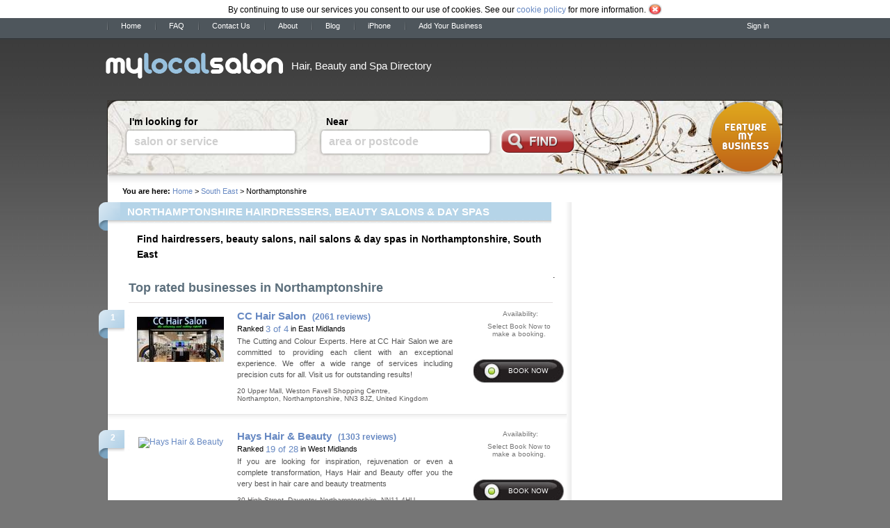

--- FILE ---
content_type: text/html; charset=utf-8
request_url: https://www.mylocalsalon.co.uk/south-east/northamptonshire
body_size: 8488
content:

<!DOCTYPE html PUBLIC "-//W3C//DTD XHTML 1.0 Transitional//EN" "http://www.w3.org/TR/xhtml1/DTD/xhtml1-transitional.dtd">
<html xmlns="http://www.w3.org/1999/xhtml"
      xmlns:fb="http://ogp.me/ns/fb#"
      xmlns:og="http://ogp.me/ns#"
>
<head id="ctl00_Head1"><title>
	
    Northamptonshire Hairdresser, Nails, Massage, Day Spa, Hair & Beauty Salons

</title>

    <link type="text/css" media="screen" rel="stylesheet" href="https://d19ujuohqco9tx.cloudfront.net/vendor/css/jquery-ui-1.8.2.custom.min.css" />

    
        <link href="/Content/combined.min.css?v=7.58.6" rel="stylesheet" type="text/css" />
        <script type="text/javascript" src="/scripts/combined.min.js?v=7.58.6"></script>
    

    <script type="text/javascript" src="https://d19ujuohqco9tx.cloudfront.net/vendor/js/jquery-ui-1.8.2.custom.min.js"></script>
    
            <script type="text/javascript" src="https://d19ujuohqco9tx.cloudfront.net/vendor/js/datei18n/jquery.ui.datepicker-en-GB.js"></script>
     

    <link rel="SHORTCUT ICON" href="/Images/favicon.ico" />
    <link rel="image_src" href="https://www.mylocalsalon.com.au/images/logo.jpg" />
<meta name="robots" content="index,follow" /><meta name="google-site-verification" content="9C0PknOqR5yTj4xPeFn0XKdVmLTwPEIOFaa0tJX2-kI" />
    <script type="text/javascript">

        var _gaq = _gaq || [];
        _gaq.push(['_setAccount', 'UA-3114691-14']);
        _gaq.push(['_trackPageview']);
        _gaq.push(['_trackPageLoadTime']);

        (function() {
            var ga = document.createElement('script'); ga.type = 'text/javascript'; ga.async = true;
            ga.src = ('https:' == document.location.protocol ? 'https://' : 'http://') + 'stats.g.doubleclick.net/dc.js';
            var s = document.getElementsByTagName('script')[0]; s.parentNode.insertBefore(ga, s);
        })();

    </script>

    <meta name="description" content="Find a hair salon, day spa, hair & beauty in Northamptonshire. Book online. Get special discount offers." />

    <script type="text/javascript">
	    function DisplaySpecialsForSite(siteId) {
	        location.href = '/specials?SiteId=' + siteId;
	    }
    
        //Adsense tracking code
        window.google_analytics_uacct = "UA-3114691-14";    
    </script>

    <script type="text/javascript">
    if ('GB' == 'AU') {
        (function (h, o, t, j, a, r) {
            h.hj = h.hj || function () { (h.hj.q = h.hj.q || []).push(arguments) };
            h._hjSettings = { hjid: 1382026, hjsv: 6 };
            a = o.getElementsByTagName('head')[0];
            r = o.createElement('script'); r.async = 1;
            r.src = t + h._hjSettings.hjid + j + h._hjSettings.hjsv;
            a.appendChild(r);
        })(window, document, 'https://static.hotjar.com/c/hotjar-', '.js?sv=');
    }
    </script>
</head>

<body>
    <div id="fb-root"></div>
    <script type="text/javascript">
        var loginModalOpen = false;
        window.fbAsyncInit = function () {
            FB._https = true;
            FB.init({
                appId: '166546143460610',
                status: true,
                cookie: true,
                xfbml: true,
                oauth: true
            });

            // If we have an account registered with facebook, log in automatically
            FB.getLoginStatus(function (response) {
                if (response.status === 'connected') {
                    //Try auto log in 
                    $.ajax({
                        type: 'GET',
                        url: "/user/jsonisloggedin",
                        success: function (data) {
                            if (!data.loggedIn) {
                                // Sending a false parameter to indicate auto login
                                LoginByFacebook(response, "#", false);
                            }
                        }
                    });
                }
                else if (response.status === 'not_authorized') {
                    //Show Register button, if the user is not subscribed to the app.
                    ShowRegisterButton();
                }
                else {
                    //Show Log In button if the user is not logged in
                    ShowLoginButton();
                }
            });
        };
        (function (d) {
            var js, id = 'facebook-jssdk'; if (d.getElementById(id)) { return; }
            js = d.createElement('script'); js.id = id; js.async = true;
            js.src = "//connect.facebook.net/en_US/all.js";
            d.getElementsByTagName('head')[0].appendChild(js);
        }(document));
      
    function OpenLoginDialog() {
        FB.login(function (response) {
            if (response.status == 'connected') {
                //Try auto log in 
                $.ajax({
                    type: 'GET',
                    url: "/user/jsonisloggedin",
                    success: function (data) {
                        if (!data.loggedIn) {
                            if (loginModalOpen) {
                                // Sending a true parameter to indicate a button click event
                                LoginByFacebook(response, "#", true);
                            } else {
                                // Sending a true parameter to indicate a button click event
                                LoginByFacebook(response, GetParameterByName("returnurl"), true);
                            }
                        }
                    }
                });
            }
            else if (response.status === 'not_authorized') {
                //Show Register button, if the user is not subscribed to the app.
                ShowRegisterButton();
            }
            else {
                //Show Log In button if the user is not logged in
                ShowLoginButton();
            }
        }, { scope: 'email' });
    }


    $(function () {
        var cookieName = "CookieAlert";

        if (!navigator.cookieEnabled) {
            $('#BlockedCookieMessage').fadeIn('slow');
            $('#BlockedCookieMessage a.CloseBlockedCookiesNotify').click(function () {
                $('#BlockedCookieMessage').fadeOut('slow');
                return false;
            });
        }
        else {
            // check for cookie message notification, if cookie not exists and IsWebsiteCookieWarningEnabled flag is enabled for site country 
            // then, we need to display the notification message to user
            if (getCookie(cookieName) == null) {
                if ('1' == '1') {
                    $('#CookieMessage').fadeIn('slow');
                    $('#CookieMessage a.CloseNotify').click(function () {
                        $('#CookieMessage').fadeOut('slow');
                        // Create a persistant cookie
                        setCookie();
                        return false;
                    });
                }
            }
        }

        // Get the information stored in cookie
        function getCookie(cookieName) {
            var loopCnt, key, value, cookieList = document.cookie.split(";");
            for (loopCnt = 0; loopCnt < cookieList.length; loopCnt++) {
                key = cookieList[loopCnt].substr(0, cookieList[loopCnt].indexOf("="));
                value = cookieList[loopCnt].substr(cookieList[loopCnt].indexOf("=") + 1);
                key = key.replace(/^\s+|\s+$/g, "");
                if (key == cookieName) {
                    return unescape(value);
                }
            }
        }
        // Create a persistant cookie
        function setCookie() {
            var value = null;
            var expiryDate = new Date();
            expiryDate.setDate(expiryDate.getDate() + 30); // Expiry time for cookie is 30 days
            var cookieValue = escape(value) + (";expires=" + expiryDate.toUTCString()) + "; path=/";
            document.cookie = cookieName + "=" + cookieValue;
        }
    });
    </script>
    <div id="CookieMessage" style="display:none;" class="CookieMessage">                
        <table width="100%">
        <tr>
            <td>
                <div style="display: flex; justify-content: center; align-items: center;">
                    <div style="display: inline-block">By continuing to use our services you consent to our use of cookies. See our <a href="/privacystatement"> cookie policy</a> for more information.</div>
                    <div><a class="CloseNotify" style="cursor:pointer;"><img src="/Images/removedelete20.png" style="padding-left: 3px;" alt="remove" title="remove" width="20" height="17px" /></a></div>
                </div>
            </td>
        </tr>
        </table>
    </div>
    <div id="BlockedCookieMessage" style="display: none;" class="CookieMessage">
        <table width="100%">
            <tr>
                <td>
                    <span>
                        Whoops! You need to enable your browser cookies to continue.
                        <a href="#" class="CloseBlockedCookiesNotify"><img src="/Images/removedelete20.png" style="padding-left: 3px;" alt="remove" title="remove" width="20" height="17px" /></a>
                    </span>
                </td>
            </tr>
        </table>
    </div>

    
    <div id="MenuBar">
      <div id="MenuBarContent">
        <div class="MenuBarItem"><a href="/">Home</a></div>
        <div class="MenuBarItem"><a href="/faqs" rel="nofollow">FAQ</a></div>
        <div class="MenuBarItem"><a href="/contactus" rel="nofollow">Contact Us</a></div>
        <div class="MenuBarItem"><a href="/about">About</a></div>
        <div class="MenuBarItem"><a href="http://blog.mylocalsalon.com.au">Blog</a></div>
        <div class="MenuBarItem"><a href="/iphone">iPhone</a></div>
        <div class="MenuBarItem"><a href="/list-my-business">Add Your Business</a></div>
        <div id="AccountControls">
            
    <div class="Profile">
        <a href="/signon?returnurl=http%3A%2F%2Fwww.mylocalsalon.co.uk%2Fsouth-east%2Fnorthamptonshire" rel="nofollow">Sign in</a>
    </div>

        </div>
        <div class="Profile">
            <script src="https://connect.facebook.net/en_US/all.js"></script>
            <fb:like href="http://www.facebook.com/mylocalsalonuk" show_faces="false" layout="button_count"></fb:like>
            <script type="text/javascript">
                FB.Event.subscribe('edge.create', function (targetUrl) {
                    _gaq.push(['_trackSocial', 'facebook', 'like', targetUrl]);
                });
            </script>
        </div>
      </div>
    </div>
    <div class="page">
    <div id="header">
        
<div id="title">
    <a href="/">
        
        <img src="/Images/Title.png" title="mylocalsalon"
            width="268" height="47px" />
        
    </a>
</div>

    <h2>Hair, Beauty and Spa Directory</h2>

            <div id="addiv" >
                
<script type="text/javascript"><!--
google_ad_client = "ca-pub-0691871680826391";
/* MLS Banner Image */
google_ad_slot = "7982717125";
google_ad_width = 468;
google_ad_height = 60;
//-->
</script>
<script type="text/javascript" src="//pagead2.googlesyndication.com/pagead/show_ads.js"></script>


            </div>
    </div>
        <div id="main">
            
    
<script type="text/javascript" src="/Scripts/jquery.bubbletip.1.0.6.js"></script>
<link href="/content/bubbletip.css" rel="stylesheet" type="text/css" />
<script type="text/javascript">    
    var PreparePriceBandInfoBubbletips = function() {
	    $(".PriceBandInfo").each(function() {
	        $(this).bubbletip(
	            $(this).find(".PriceBandBubbletip"), {
	                calculateOnShow: true,
	                deltaDirection: 'up',
	                deltaPosition: 0,
	                animationDuration: 250,
	                delayShow: 250,
	                delayHide: 0,
	                bindShow: 'bubbleShow',
	                bindHide: 'bubbleHide'
	            }
	        )
	    }); 
    }

    $(function() {
        PreparePriceBandInfoBubbletips();
    });	
</script>
<!--[if IE]>
<link href="/content/bubbletip-IE.css" rel="stylesheet" type="text/css" />
<![endif]-->
    <form action="/search/" id="SearchHeaderForm" method="get">
    <input id="LookForType" name="LookForType" type="hidden" value="Any" />
    <input id="LocationRef" name="LocationRef" type="hidden" value="" />
    <input id="LocationType" name="LocationType" type="hidden" value="" />
    
        <div id="HContainer">
            <div id="SubpageTop">
                <div style="float:right; width:106px; height:106px;"><a href="/list-my-business"><img src="/Images/featuremybusiness.png" alt="List your business" width="106" height="106" /></a></div>
                <div id="Inner">
                    <div id="Left">
                        <div class="LookingFor">I'm looking for</div>
                        <div class="SearchTbDiv"><input autocomplete="off" class="SearchTb jq_watermark" id="LookFor" name="LookFor" onkeypress="return disableEnterKey(event)" tabindex="10" title="salon or service" type="text" value="" /></div>
                        <div id="LookForCon">
                            <div id="LookForConInner"></div>
                        </div>
                    </div>
                    <div id="Right">
                        <div class="Near">Near</div>
                        <div style="float:right; margin-top:-2px;">
                            <input type="image" id="Image1" tabindex="30" src="/Images/FindBtn.png" />
                        </div>
                        <div class="SearchTbDiv"><input autocomplete="off" class="SearchTb jq_watermark" id="Location" name="Location" onkeypress="return disableEnterKey(event)" tabindex="10" title="area or postcode" type="text" value="" /></div>
                        <div id="LocationCon" >
                            <div id="LocationConInner"></div>
                        </div>
                    </div>
            </div>
        </div>
        </div>
    </form>

    <div id="ResultspageCenter">
        <div id="ResultsLeft">
            <div id="ResultsActionTab">
                <div class="CookieTrail"><b>You are here:</b> <a href="/">Home</a> > <a href="/south-east">South East</a> > Northamptonshire</div>
            </div>
            <div style="float:left;">
                <div class="RibbonTag"></div>
                <div class="RibbonTile"><h1>NORTHAMPTONSHIRE HAIRDRESSERS, BEAUTY SALONS & DAY SPAS</h1></div>
            </div>
            <h3>Find hairdressers, beauty salons, nail salons & day spas in Northamptonshire, South East</h3>
            
            
            <div class="ListItem SectionTitle">Top rated businesses in Northamptonshire</div>
            
            <div class="SiteContainer OnlineBookingSiteContainer">
        
                <div class="RibbonTag">1</div>
                <div itemscope itemtype="http://www.schema.org/HealthAndBeautyBusiness">
                <div class="SiteInnerContainer">
                    <div class="InnerLeft">
                    
                        <div class="Logo">
                        <a href="/5229d82b-c933-e211-9317-0050563fff01.html?isFromSearchResults=True" title="CC Hair Salon" ><img itemprop="logo" src="https://sc-ols-prod-public.s3.amazonaws.com/mls-images/site-19202/mylocalsalonlogo-162659_125x65.png" alt="CC Hair Salon" /></a></div>
                        <div class="Icons">
                            
                        </div>
                    </div>
                    <div class="InnerCenter">
                        <h2 style="float:left; max-width:250px;"><span itemprop="name"><a href="/5229d82b-c933-e211-9317-0050563fff01.html?isFromSearchResults=True">CC Hair Salon</a> </span>
                                    
                                            <span class="reviewandcommentlink"><a href="/5229d82b-c933-e211-9317-0050563fff01.html#reviews">(2061 reviews)</a></span></span>
                                      
                               </h2>
                               
                        <div class="Ranking">
                            Ranked
                                    <a href="/search/RankedSites?rankingArea=East%20Midlands">3 of 4</a>
                                    in East Midlands
                                
                            </div>
                            <div class="ResultsDescription" itemprop="description">The Cutting and Colour Experts. Here at CC Hair Salon we are committed to providing each client with an exceptional experience. We offer a wide range of services including precision cuts for all.

Visit us for outstanding results!

</div>

                            
                                <div class="ResultsAddress" itemprop="address" itemscope itemtype="http://www.schema.org/PostalAddress">
                                    
                                        <span itemprop="streetAddress">20 Upper Mall, Weston Favell Shopping Centre</span>,
                                    

                                    <span itemprop="addressLocality">Northampton</span>,
                                    <span itemprop="addressRegion">Northamptonshire</span>,
                                    <span itemprop="postalCode">NN3 8JZ</span>,
                                    <span itemprop="addressCountry">United Kingdom</span>
                                </div>
                            
                            
                            <div itemprop="geo" itemscope itemtype="http://www.schema.org/GeoCoordinates">
                                <meta itemprop="latitude" content="52.263748" />
                                <meta itemprop="longitude" content="-0.8351" />
                            </div>
                        </div>
                        <div class="InnerRight">
                            
                                <div class="AHead">Availability:</div>
                                    
                                        <div class="ABody">
                                            <table>
                                                <tr>
                                                    <td style="text-align: center">Select Book Now to make a booking.</td>
                                                </tr>
                                            </table>
                                        </div>
                                    
                            <div class="ABtn">
                            
                                  <input type="button" onclick="LaunchOnlineBooking(this, 19202)" value="BOOK NOW" id="Button1" class="BookOnlineActiveBtn" title="BOOK NOW" />
                                  
                              </div>
                          
                              
                        </div>

                    						
                    </div>
                </div>
                <div class="requirements" style="display: none; float:left;">
                    <div class="bubble-top"></div>
                    <div class="Spinner" style="display: none; text-align:center; float:left; margin-left: 35px; width: 600px; color: #888; border-left: 3px solid #ccc; border-right: 3px solid #ccc">
                        <img src="/Images/spinner.gif" width="16px" height="16px" alt="Loading..." />
                    </div>
                    <div class="SiteOnlineBooking"></div>
                    <div class="bubble-bottom"></div>
                </div>
            </div>
<script type="text/javascript">
    $(function () {
        
    });
</script>
            <div class="SiteContainer OnlineBookingSiteContainer">
        
                <div class="RibbonTag">2</div>
                <div itemscope itemtype="http://www.schema.org/HealthAndBeautyBusiness">
                <div class="SiteInnerContainer">
                    <div class="InnerLeft">
                    
                        <div class="Logo">
                        <a href="/222deba7-f095-e611-ba9a-0050563fff01.html?isFromSearchResults=True" title="Hays Hair & Beauty" ><img itemprop="logo" src="https://sc-ols-prod-public.s3.amazonaws.com/mls-images/site-39137/mylocalsalonlogo-113779_75x75.png" alt="Hays Hair & Beauty" /></a></div>
                        <div class="Icons">
                            
                        </div>
                    </div>
                    <div class="InnerCenter">
                        <h2 style="float:left; max-width:250px;"><span itemprop="name"><a href="/222deba7-f095-e611-ba9a-0050563fff01.html?isFromSearchResults=True">Hays Hair &amp; Beauty</a> </span>
                                    
                                            <span class="reviewandcommentlink"><a href="/222deba7-f095-e611-ba9a-0050563fff01.html#reviews">(1303 reviews)</a></span></span>
                                      
                               </h2>
                               
                        <div class="Ranking">
                            Ranked
                                    <a href="/search/RankedSites?rankingArea=West%20Midlands">19 of 28</a>
                                    in West Midlands
                                
                            </div>
                            <div class="ResultsDescription" itemprop="description">If you are looking for inspiration, rejuvenation or even a complete transformation, Hays Hair and Beauty offer you the very best in hair care and beauty treatments
</div>

                            
                                <div class="ResultsAddress" itemprop="address" itemscope itemtype="http://www.schema.org/PostalAddress">
                                    
                                        <span itemprop="streetAddress">30 High Street</span>, 
                                    

                                    <span itemprop="addressLocality">Daventry</span>,
                                    <span itemprop="addressRegion">Northamptonshire</span>,
                                    <span itemprop="postalCode">NN11 4HU</span>,
                                    <span itemprop="addressCountry">United Kingdom</span>
                                </div>
                            
                            
                            <div itemprop="geo" itemscope itemtype="http://www.schema.org/GeoCoordinates">
                                <meta itemprop="latitude" content="52.258133" />
                                <meta itemprop="longitude" content="-1.161902" />
                            </div>
                        </div>
                        <div class="InnerRight">
                            
                                <div class="AHead">Availability:</div>
                                    
                                        <div class="ABody">
                                            <table>
                                                <tr>
                                                    <td style="text-align: center">Select Book Now to make a booking.</td>
                                                </tr>
                                            </table>
                                        </div>
                                    
                            <div class="ABtn">
                            
                                  <input type="button" onclick="LaunchOnlineBooking(this, 39137)" value="BOOK NOW" id="Button1" class="BookOnlineActiveBtn" title="BOOK NOW" />
                                  
                              </div>
                          
                              
                        </div>

                    						
                    </div>
                </div>
                <div class="requirements" style="display: none; float:left;">
                    <div class="bubble-top"></div>
                    <div class="Spinner" style="display: none; text-align:center; float:left; margin-left: 35px; width: 600px; color: #888; border-left: 3px solid #ccc; border-right: 3px solid #ccc">
                        <img src="/Images/spinner.gif" width="16px" height="16px" alt="Loading..." />
                    </div>
                    <div class="SiteOnlineBooking"></div>
                    <div class="bubble-bottom"></div>
                </div>
            </div>
<script type="text/javascript">
    $(function () {
        
    });
</script>
                <div class="ListItem SectionTitle">Browse by service</div>.
                <div class="LocationItem">-&nbsp;&nbsp;<a href="/south-east/northamptonshire/beauty-salon">Northamptonshire Beauty Salon</a></div><div class="LocationItem">-&nbsp;&nbsp;<a href="/south-east/northamptonshire/day-spa">Northamptonshire Day Spa</a></div><div class="LocationItem">-&nbsp;&nbsp;<a href="/south-east/northamptonshire/hairdresser">Northamptonshire Hairdresser</a></div><div class="LocationItem">-&nbsp;&nbsp;<a href="/south-east/northamptonshire/laser-hair-removal">Northamptonshire Laser Hair Removal</a></div><div class="LocationItem">-&nbsp;&nbsp;<a href="/south-east/northamptonshire/nail-salon">Northamptonshire Nail Salon</a></div><div class="LocationItem">-&nbsp;&nbsp;<a href="/south-east/northamptonshire/tanning-salon">Northamptonshire Tanning Salon</a></div><div class="LocationItem">-&nbsp;&nbsp;<a href="/south-east/northamptonshire/waxing-salon">Northamptonshire Waxing Salon</a></div>
        <div class="ListItem SectionTitle">Browse by suburb in Northamptonshire</div>
    <div class="LocationItem">-&nbsp;&nbsp;<a href="/south-east/northamptonshire/abington-vale-nn3">Abington Vale NN3 Salons</a></div><div class="LocationItem">-&nbsp;&nbsp;<a href="/south-east/northamptonshire/abthorpe-nn12">Abthorpe NN12 Salons</a></div><div class="LocationItem">-&nbsp;&nbsp;<a href="/south-east/northamptonshire/aston-le-walls-nn11">Aston le Walls NN11 Salons</a></div><div class="LocationItem">-&nbsp;&nbsp;<a href="/south-east/northamptonshire/aunby-pe9">Aunby PE9 Salons</a></div><div class="LocationItem">-&nbsp;&nbsp;<a href="/south-east/northamptonshire/biddlesden-nn13">Biddlesden NN13 Salons</a></div><div class="LocationItem">-&nbsp;&nbsp;<a href="/south-east/northamptonshire/brixworth-nn6">Brixworth NN6 Salons</a></div><div class="LocationItem">-&nbsp;&nbsp;<a href="/south-east/northamptonshire/burrow&#39;s-bush-nn8">Burrow&#39;s Bush NN8 Salons</a></div><div class="LocationItem">-&nbsp;&nbsp;<a href="/south-east/northamptonshire/duston-nn5">Duston NN5 Salons</a></div><div class="LocationItem">-&nbsp;&nbsp;<a href="/south-east/northamptonshire/kettering-nn16">Kettering NN16 Salons</a></div><div class="LocationItem">-&nbsp;&nbsp;<a href="/south-east/northamptonshire/northampton-nn1">Northampton NN1 Salons</a></div>
    </div>
    <div id="ResultsRight">
        
        <div class="Ad1">
            
<script type="text/javascript"><!--
google_ad_client = "pub-0691871680826391";
/* 250x250, created 7/5/10 */
google_ad_slot = "9587043342";
google_ad_width = 250;
google_ad_height = 250;
//-->
</script>
<script type="text/javascript"
src="//pagead2.googlesyndication.com/pagead/show_ads.js">
</script>
        </div>
        <div class="Ad1">
            
<script type="text/javascript"><!--
google_ad_client = "pub-0691871680826391";
/* 250x250, created 7/5/10 */
google_ad_slot = "9587043342";
google_ad_width = 250;
google_ad_height = 250;
//-->
</script>
<script type="text/javascript"
src="//pagead2.googlesyndication.com/pagead/show_ads.js">
</script>
        </div>
        
    </div>
    </div>

            <div id="footer"></div>
        </div>
    
<div id="MainFooter">
    
    <div id="Social">
        <table border="0">
            <tr>
                <td style="width: 25px;">
                    <a href="http://www.facebook.com/mylocalsalonuk" target="_blank" title="Follow us on Facebook"
                        class="FacebookIcon"></a>
                </td>
                <td style="vertical-align: middle;">
                    Follow us on Facebook
                </td>
            </tr>
        </table>
    </div>
    <div id="FooterLogos">
        <a href="http://www.shortcuts.co.uk" target="_blank">
            <img src="/Images/shortcuts-logo.gif" width="149" height="31" alt="Shortcuts Software 24 On" /></a></div>
    <div id="FooterLinks">
        <div id="CopyRight">
            &copy; Shortcuts Software. All rights reserved</div>
        <div id="Links">
            <a href="/">
                Home</a> |
            <a href="/about">About</a>
            |
            <a href="/privacystatement" rel="nofollow">Privacy Statement</a>
            | <a href="http://www.shortcuts.co.uk" target="_blank">
                Shortcuts Software</a> |
            <a href="/contactus" rel="nofollow">Contact Us</a></div>
    </div>
</div>
<div id="MainBottom">
</div>

    </div>
    <div id="Looking" class="SpeachTop" style="display:none;"></div>
    <div id="Near" class="SpeachTop" style="display:none;"></div>
    
    <script type="text/javascript">
        $(function () {
            $("#signout").bind("click", function () {
                // This function is called with the parameter set to true to refresh response cache
                FB.getLoginStatus(function (response) {
                    if (response.status === "connected") {
                        FB.logout(function () {
                            window.location.href = "/user/logout";
                        });
                    } else {
                        window.location.href = "/user/logout";
                    }
                }, true);

                return false;
            });
        });
    </script>
</body>
</html>

--- FILE ---
content_type: text/html; charset=utf-8
request_url: https://www.google.com/recaptcha/api2/aframe
body_size: 268
content:
<!DOCTYPE HTML><html><head><meta http-equiv="content-type" content="text/html; charset=UTF-8"></head><body><script nonce="T0pycSqgX7ZMo2X-uKDJ7A">/** Anti-fraud and anti-abuse applications only. See google.com/recaptcha */ try{var clients={'sodar':'https://pagead2.googlesyndication.com/pagead/sodar?'};window.addEventListener("message",function(a){try{if(a.source===window.parent){var b=JSON.parse(a.data);var c=clients[b['id']];if(c){var d=document.createElement('img');d.src=c+b['params']+'&rc='+(localStorage.getItem("rc::a")?sessionStorage.getItem("rc::b"):"");window.document.body.appendChild(d);sessionStorage.setItem("rc::e",parseInt(sessionStorage.getItem("rc::e")||0)+1);localStorage.setItem("rc::h",'1769194443423');}}}catch(b){}});window.parent.postMessage("_grecaptcha_ready", "*");}catch(b){}</script></body></html>

--- FILE ---
content_type: text/css
request_url: https://www.mylocalsalon.co.uk/Content/combined.min.css?v=7.58.6
body_size: 12771
content:
.bubbletip{position:absolute;z-index:50;border-collapse:collapse}.bubbletip td,.bubbletip th{padding:0;border:0}.bubbletip td.bt-topleft{background:transparent url(bubbletip/bubbletip.png) no-repeat scroll 0 0;height:33px;width:33px}.bubbletip td.bt-top{background:transparent url(bubbletip/bubbletip-T-B.png) repeat-x scroll 0 0;height:33px}.bubbletip td.bt-topright{background:transparent url(bubbletip/bubbletip.png) no-repeat scroll -73px 0;height:33px;width:33px}.bubbletip td.bt-left-tail div.bt-left,.bubbletip td.bt-left{background:transparent url(bubbletip/bubbletip-L-R.png) repeat-y scroll 0 0;width:33px}.bubbletip td.bt-left-tail div.bt-left-tail{background:transparent url(bubbletip/bubbletip.png) no-repeat scroll 0 -33px;width:33px;height:40px}.bubbletip td.bt-right-tail div.bt-right,.bubbletip td.bt-right{background:transparent url(bubbletip/bubbletip-L-R.png) repeat-y scroll -33px 0;width:33px}.bubbletip td.bt-right-tail div.bt-right-tail{background:transparent url(bubbletip/bubbletip.png) no-repeat scroll -73px -33px;width:33px;height:40px}.bubbletip td.bt-bottomleft{background:transparent url(bubbletip/bubbletip.png) no-repeat scroll 0 -73px;height:33px;width:33px}.bubbletip td.bt-bottom{background:transparent url(bubbletip/bubbletip-T-B.png) repeat-x scroll 0 -33px;height:33px}.bubbletip td.bt-bottomright{background:transparent url(bubbletip/bubbletip.png) no-repeat scroll -73px -73px;height:33px;width:33px}.bubbletip table.bt-top,.bubbletip table.bt-bottom{width:100%}.bubbletip table.bt-top th{width:50%;background:transparent url(bubbletip/bubbletip-T-B.png) repeat-x scroll 0 0}.bubbletip table.bt-bottom th{width:50%;background:transparent url(bubbletip/bubbletip-T-B.png) repeat-x scroll 0 -33px}.bubbletip table.bt-top td div{background:transparent url(bubbletip/bubbletip.png) no-repeat scroll -33px 0;width:40px;height:33px}.bubbletip table.bt-bottom td div{background:transparent url(bubbletip/bubbletip.png) no-repeat scroll -33px -73px;width:40px;height:33px}.bubbletip td.bt-content{background-color:#fff;vertical-align:middle}html,body,div,span,applet,object,iframe,h1,h2,h3,h4,h5,h6,p,blockquote,pre,a,abbr,acronym,address,big,cite,code,del,dfn,em,font,img,ins,kbd,q,s,samp,small,strike,strong,sub,sup,tt,var,dl,dt,dd,ol,ul,li,fieldset,form,label,legend,table,caption,tbody,tfoot,thead,tr,th,td{margin:0;padding:0;border:0;outline:0;font-weight:inherit;font-style:inherit;font-size:100%;font-family:inherit;vertical-align:baseline}.tdSite{color:#ADADAD;font-weight:bold;vertical-align:top}.tdSearchResult{width:20%;text-align:right;font-weight:bold;vertical-align:top}strong{font-weight:bold}em{font-style:italic}:focus{outline:0}ol,ul{list-style:none}table{border-collapse:separate;border-spacing:0}caption,th,td{text-align:left;font-weight:normal}blockquote:before,blockquote:after,q:before,q:after{content:""}blockquote,q{quotes:"" ""}body{background:#767676 url(/Images/Bg.jpg) repeat-x;font-size:12px;font-family:"Lucida Grande",Helvetica,Calibri,Arial,Verdana,Sans-Serif;margin:0;padding:0;color:#000}#ContentContainer p{margin:12px 0 0 0;line-height:19px}a:link{color:#6688c2;text-decoration:none}.linkSite{vertical-align:middle;font-size:11px;text-decoration:none;color:#ADADAD!important}.nameSite{color:#FFF;vertical-align:middle}.imageArrow{vertical-align:middle}a:visited{color:#6688c2;text-decoration:none}a:hover,a:active{text-decoration:underline}ol{list-style-type:decimal;margin-left:30px}h1,h2,h3,h4,h5,h6{font-size:13px;color:#FFF;font-weight:bold}h1{font-size:2em;padding-bottom:0;margin-bottom:0}h2{padding:0 0 10px 0}h3{font-size:14px;margin-bottom:10px}h4{font-size:12px;font-weight:normal}h5,h6{font-size:1em}.rightColumn>h1,.rightColumn>h2,.leftColumn>h1,.leftColumn>h2{margin-top:0}.page{width:972px;margin-left:auto;margin-right:auto}#header{position:relative;margin-bottom:0;color:#000;padding:0}#header h1,#header h2{font-size:15px;margin-top:23px;padding-left:4px;color:#fff;line-height:2em;float:left;font-weight:normal}#MenuBar{height:31px;background:#44494C url(/Images/MenuGradient.png) repeat-x}#MenuBar #MenuBarContent{width:972px;margin-left:auto;margin-right:auto}#MenuBar img{float:left}#MenuBar a,#MenuBar span,#MenuBar input{padding-left:20px;padding-right:20px;font-size:11px;color:#FFF;vertical-align:top}.MenuBarItem{margin-top:5px;float:left;background:url('/images/sprite.png') no-repeat -89px 0}.Profile{margin-top:5px;float:right}#title{margin:10px 0 0 0;float:left}#title img{margin-left:-7px}#addiv{float:right;width:468px;height:60px;margin:6px 2px 2px 0}#main{_height:1px}#footer{color:#999;padding:10px 0;text-align:center;line-height:normal;margin:0;font-size:.9em;float:left}#TopBanner{width:728px;height:90px;background-color:#CFCFCF;margin-left:auto;margin-right:auto;margin-top:7px;display:none}#HContainer{width:988px;float:left}#MainTop{float:left;width:972px;height:32px;background:url(/Images/MainBgTop.png) no-repeat}#MainCenter{float:left;width:970px;height:387px;background:url(/Images/MainBgCenter.jpg) no-repeat;border-left:solid 1px #646464;border-right:solid 1px #646464}#MainLinks{background:#404040;width:955px;border-left:solid 1px #646464;border-right:solid 1px #646464;float:left;padding:24px 0 0 15px;color:#FFF}#MainLinks #Map{margin-left:24px;float:left}#MainLinks #Links1{float:left;width:503px;padding-left:10px;background:url(/Images/SideBg.jpg) repeat-y 100% 0}#MainLinks #Links2{float:left;width:175px;margin-left:10px;background:url(/Images/SideBg.jpg) repeat-y 100% 0}#MainLinks #Links2 a{font-size:12px}#MainLinks #Links3{float:right;width:237px;margin-right:10px}#MainLinks #Links3 .SpecialsSubscribeBlock{margin:0;background-image:'';background-color:#4b4b4b;padding:6px 0 5px 10px}#MainLinks #Links3 .SpecialsSubscribeBlock .SubscribeInner{margin-left:0}#MainLinks a{color:#98c1de;text-decoration:none;font-weight:normal;font-size:11px}#MainLinks a:hover{text-decoration:underline}#MainLinks .Item{float:left;width:233px;padding:5px 0;margin-right:10px;border-bottom:solid 1px #4b4b4b;height:40px}#MainLinks .Location{float:left;height:20px}#MainLinks h4 a{color:#FFF}#MainLinks .PopularLoc{float:left;width:165px}#MainLinks .PopularLoc a{font-size:11px}#MainLinks .PopularLoc ul li{line-height:14px;margin-bottom:0;padding:0 0 2px 2px}.LoadMore{text-align:center}#Inner{padding:0 0 0 25px;font-weight:bold;font-size:14px;float:left;margin-top:10px}#SubpageTop{margin-top:19px}#SubpageTop #Inner{padding-top:10px}#MainCenter h1,#MainCenter h2{color:#696969;padding-left:25px}#MainCenter p{margin-left:25px;margin-bottom:10px}#MainCenter .InactiveSpeach{width:260px;height:84px;background:url(/Images/Speach.png) no-repeat;float:left;clear:left;font-weight:normal;padding:15px}#MainCenter .ActiveSpeach{width:100%;height:84px;font-size:13px;background:url(/Images/Speach.png) no-repeat 0 -111px;float:left;clear:left;font-weight:normal;padding:15px}.InnerList{width:230px;height:75px;overflow:auto;color:#a0a0a0;margin-top:8px;line-height:1.4em;font-size:12px;float:left}.InnerList .InActive ul{padding:0;margin:0}.InnerList .InActive .NameSpacer{padding-left:18px}.InnerList .Active li:hover{background:#f0edea;text-decoration:underline;cursor:pointer}.InnerList .InActive li{padding:0;margin:0;color:#5f5e5e}#Inner #Left{float:left;width:280px}#Inner #Right{float:left;width:370px}.logon-form p,.profile-form p{font-size:12px;color:#b6b6b6}#MainFooter{background:#404040;height:85px;width:970px;border-left:solid 1px #646464;border-right:solid 1px #646464;padding-top:5px;float:left}#MainBottom{float:left;width:988px;height:90px;background:url(/Images/MainBgBottom.png) no-repeat}#FooterLinks{float:left;width:500px;margin-left:30px;margin-top:0}#MainFooter #Social{margin-left:20px;color:#FFF;float:left;width:300px}#FooterLinks #Links{color:#FFF}#FooterLinks #Links a{color:#CFCFCF}#FooterLogos{float:left;width:150px;margin-left:20px;clear:left}#PartnerLogos{float:right;margin-right:10px}#CopyRight{font-size:10px;color:#FFF}#SubpageTop{float:left;width:972px;height:108px;background:url(/Images/Header.jpg) no-repeat}#SubpageTop #SearchSubmit{position:relative;top:50px;left:535px}#SubpageCenter{float:left;width:970px;background:white url(/Images/RightBarGradient.jpg) repeat-y 731px 0;border-left:solid 1px #646464;border-right:solid 1px #646464}#FeaturedSite{float:left;width:250px;height:250px;text-align:center;margin-top:20px;margin-left:10px}.slideshow{height:250px;text-align:center;margin-left:auto;margin-right:auto}.required{color:Red}#ResultsRight .SpecialsSubscribeBlock,#ContentContainer .SpecialsSubscribeBlock,#SpecialsResultspageCenter .SpecialsSubscribeBlock{width:269px;height:114px;margin:17px 19px 0 0;background:url('/images/subscribebg.jpg') no-repeat;float:right}#ResultsRight .SpecialsSubscribeBlock h3,#ContentContainer .SpecialsSubscribeBlock h3,#SpecialsResultspageCenter .SpecialsSubscribeBlock h3{color:#FFF;font-size:15px;margin:30px 0 3px 23px;padding:0}.SpecialsSubscribeBlock input{font-size:11px;color:#b4b4b4;border:solid 1px #b4b4b4;padding:5px 0 5px 0}.SpecialsSubscribeBlock .SubscribeInner{margin-left:23px;width:100%}.Btn1{background:#7191a7;border:solid 1px #506879;color:#FFF!important;padding:5px 2px 5px 2px!important;margin:0;font-size:10px!important;width:55px}.RightBlock{width:230px;margin:20px 27px 20px 0;background:url('/images/blockbg.jpg') no-repeat;float:right;padding:20px 10px 0 10px;line-height:16px;font-size:11px;text-align:justify}.RightBlock input{font-size:11px}.RightBlock h3{color:#95b5cd;font-family:Arial;font-size:25px;text-align:left}.SpecialTag{float:left;background:url('/images/sprite.png') no-repeat 0 -191px;width:52px;height:35px;margin-top:-20px}.SpecialTag:hover{cursor:pointer}#FeaturedSite span{float:left;font-size:11px;font-weight:bold;color:#000;padding-left:10px}#SpecialsSignup{background:url('/images/signupemailwhite.jpg') no-repeat top right;width:500px}#SpecialsSignup a{font-size:11px;color:#6688C2}#SpecialsSignup .editor-label{margin-top:10px}#SpecialsSignup h3{color:#95b5cd;font-family:Arial;font-size:25px;text-align:left}.ui-state-highlight p{padding-top:5px;padding-bottom:5px;margin-top:0!important}#ContentContainer{float:left;width:930px;padding:20px;background:white;line-height:18px;border-left:solid 1px #646464;border-right:solid 1px #646464}#ContentContainer li{list-style:circle;margin-left:30px;line-height:20px}#ContentContainer ul{margin-bottom:20px}#ContentContainer h1{color:#000;font-size:25px;padding:5px 0 20px 0}#ContentContainer h2{color:#000;font-size:20px;padding:5px 0 10px 0}#ContentContainer h3{color:#000;font-size:15px;padding:10px 0 10px 0}#ResultspageCenter{float:left;width:970px;background:white url(/Images/RightBarGradient.jpg) repeat-y 656px 0;border-left:solid 1px #646464;border-right:solid 1px #646464;padding-bottom:30px}#ResultsLeft{float:left;width:675px}#ResultsLeft h3{color:#000;padding-top:10px}#ResultsLeft h3,#ResultsLeft p{line-height:22px;margin:12px;padding-left:30px;padding-right:30px}#ResultsRight{float:right;width:290px}#ResultsRight #MapCanvas{width:250px;float:left;margin:0;border:solid 1px #CFCFCF;margin-top:10px;margin-left:10px;position:relative;z-index:7500}#ResultsRight #MapCanvas img:hover{cursor:pointer}.Ad1{float:left;width:250px;margin-top:20px;margin-left:10px}#ResultsActionTab{background:#FFF url(/Images/TopGradient.jpg) repeat-x;float:left;width:969px;margin-left:1px;font-size:13px}#ResultsActionTab ul{list-style:none;float:left}#ResultsActionTab ul li{float:left}#Order{float:left;text-align:left;padding:15px 10px 0 0;font-family:"Helvetica";font-size:11px}#Order select{font-size:11px;border:1px solid #bbb}#Distance{float:left;text-align:left;padding:15px 10px 0 0;font-family:"Helvetica";font-size:11px}#Distance select{font-size:11px;border:1px solid #bbb}#ResultsActionTab #Tabs{float:left;margin-left:25px;margin-bottom:-5px}#ResultsActionTab #Tabs ul li{width:86px;height:37px;margin-top:8px;margin-right:3px}#ResultsActionTab #Tabs ul li span{width:86px;height:33px;float:left;text-align:center;padding-top:4px;position:relative;top:5px;background:url(/images/sprite.png) no-repeat 0 -70px;color:#FFF;font-size:11px;font-weight:bold}#ResultsActionTab #Tabs ul li a{width:86px;height:18px;float:left;text-align:center;text-decoration:none;padding-top:4px;position:relative;top:5px;background:url(/images/sprite.png) no-repeat 0 -131px;color:#ABA8A3;font-size:11px;font-weight:bold}#ResultsActionTab #Tabs .SpecialsTab{width:86px;height:18px;float:left;text-align:center;text-decoration:none;padding-top:4px;position:relative;top:5px;background:url(/images/sprite.png) no-repeat 0 -108px;color:#FFF;font-size:11px;font-weight:bold}#ResultsActionTabBottomBar{background:#FFF url(/Images/TopGradient.jpg) repeat-x bottom;float:left;width:969px}.ResultsDescription{float:left;color:#555;font-size:11px;line-height:16px;padding-top:2px;width:310px;clear:left;text-align:justify}.ResultsAddress{float:left;clear:left;font-size:10px;color:#5c5a5a;margin:10px 0 5px 0;width:280px}.SiteContainer{float:left;width:660px;margin-top:5px;padding-top:5px;padding-bottom:25px;background:url(/Images/SiteConBg.jpg) repeat-x bottom;margin-right:5px}.TopRankedGradient{background:url("/images/top-ranked-gradient.jpg") repeat-x;background-position:center bottom}.TopRankedBanner{margin-left:489px;margin-bottom:-25px}.RibbonTag{float:left;width:27px;height:37px;font-weight:bold;color:#FFF;padding-left:17px;padding-top:4px;background:url("/images/sprite.png") no-repeat;margin-left:-13px}.RibbonTile{width:610px;height:37px;background:url("/Images/BlueRibbonTile.jpg") repeat-x;margin-left:-13px;padding-left:10px;padding-top:5px;float:left}.RibbonTile h2,.RibbonTile h1{font-size:15px;color:White;font-weight:bold}.CookieTrail{float:left;padding:17px 10px 10px 20px;font-size:11px}.CookieTrailSite{float:left;padding:8px 10px 8px 20px;font-size:11px;width:97%;background-color:#191919}.ListItem{float:left;width:560px;color:#9b9b9b;font-weight:bold;margin-left:40px;padding:15px 10px 15px 10px;border-bottom:solid 1px #e3dfdf}.ListItem a{font-weight:normal;color:#83aec2}.SiteInnerContainer{float:left;width:625px}.SiteInnerContainer .InnerLeft{float:left;width:150px}.SiteInnerContainer .InnerLeft .Logo{float:left;width:147px;min-height:70px;text-align:center}.SiteInnerContainer .InnerLeft .Logo img{margin:10px 0 0 0;vertical-align:middle}.SiteInnerContainer .InnerLeft .Icons{float:left;padding:5px 11px 0 8px}.SiteInnerContainer .InnerLeft .Icons div{float:left;background-image:url(/Images/Facilities.png);margin-left:5px;margin-bottom:5px;width:16px;height:16px}.FacilityMen{background-position:0 0}.FacilityMen:hover{background-position:0 16px}.FacilityEcoProducts{background-position:-16px 0}.FacilityEcoProducts:hover{background-position:-16px 16px}.FacilityWeddings{background-position:-32px 0}.FacilityWeddings:hover{background-position:-32px 16px}.FacilityParking{background-position:-48px 0}.FacilityParking:hover{background-position:-48px 16px}.FacilityWomen{background-position:-64px 0}.FacilityWomen:hover{background-position:-64px 16px}.FacilityStudentDiscounts{background-position:-79px 0}.FacilityStudentDiscounts:hover{background-position:-79px 16px}.FacilityExtensions{background-position:-95px 0}.FacilityExtensions:hover{background-position:-95px 16px}.FacilityKids{background-position:-111px 0}.FacilityKids:hover{background-position:-111px 16px}.FacilityPensionerDiscounts{background-position:-127px 0}.FacilityPensionerDiscounts:hover{background-position:-127px 16px}.FacilityStraightening{background-position:-143px 0}.FacilityStraightening:hover{background-position:-143px 16px}.SiteInnerContainer .InnerLeft .Icons img{padding:0 0 6px 6px}.SiteInnerContainer .InnerCenter{float:left;width:320px;margin-left:5px}.SiteInnerContainer .InnerCenter h2{font-size:15px;font-weight:bold;padding-bottom:0}.SiteInnerContainer .InnerCenter h2 a{color:#6688c2;text-decoration:none}.SiteInnerContainer .InnerCenter h2 a:hover{text-decoration:underline}.SiteInnerContainer .InnerRight{float:left;width:150px;color:#777;font-size:10px;text-align:center}.InnerRight .AHead{float:left;width:175px;margin-bottom:5px}.InnerRight .WaitTimeText{float:left;width:175px;margin-bottom:25px;font-weight:bold}.InnerRight .ABody{float:right;width:125px;height:50px;margin-bottom:5px}.InnerRight .ABody table{border:0;table-layout:fixed;width:120px}.InnerRight .ABody th,.InnerRight .ABody td{background:#FFF;border:0;padding:2px 3px 0 3px}.InnerRight .ABtn{float:left;width:150px}.InnerRight .ABtn input{cursor:pointer}.BookOnlineActiveBtn{background:transparent url(/Images/BookOnlineBtnBgActive.jpg) no-repeat;width:130px;height:34px;color:#FFF;border:0;float:right;padding-right:23px;padding-bottom:3px;font-size:10px;text-align:right;cursor:pointer}.BookOnlineInActiveBtn{background:transparent url(/Images/BookOnlineBtnBgInActive.jpg) no-repeat;width:131px;height:34px;color:#FFF;border:0;float:right;padding:0 35px 3px 0;font-size:10px;text-align:right;cursor:default}.bubble-top{background:transparent url(/Images/top.png) no-repeat;background-position:100% 0;float:left;margin-left:35px;width:606px;height:32px}.bubble-bottom{background:transparent url(/Images/bottom.png) no-repeat;background-position:100% 0;float:left;margin-left:35px;width:606px;height:13px}.SiteOnlineBooking{float:left;margin-left:35px;width:580px;padding:0 10px;color:#888;border-left:3px solid #ccc;border-right:3px solid #ccc}.SpecialSiteOnlineBookingContainer .SiteOnlineBooking{border:0}.SiteOnlineBooking input{font-family:"Lucida Grande",Helvetica,Calibri,Arial,Verdana,Sans-Serif}.SiteOnlineBooking button{float:right;margin-left:4em;font-family:"Lucida Grande",Helvetica,Calibri,Arial,Verdana,Sans-Serif;font-size:13px}.SiteOnlineBooking input[type="text"]{border:1px solid #ccc}.SiteOnlineBooking td{padding:2px}.SiteOnlineBooking .date-criteria,.SiteOnlineBooking .service-criteria{margin:5px 0;width:100%}.SiteOnlineBooking .date-criteria td,.SiteOnlineBooking .service-criteria td{vertical-align:middle;font-weight:bold}.SiteOnlineBooking .AddRow{text-align:right;padding:1px}.DateCriteriaDay{width:3em}.BookingTimesHeading{font-weight:bold;font-size:1.2em}.SiteOnlineBooking li{border-bottom:1px solid #eee;line-height:24px;padding:.3em}.OpeningHours{color:#a8a8a8}.Divider{line-height:1px;height:1px;margin:0;padding:0;background:#ececec}#Pager{float:left;clear:left;width:650px;text-align:center;padding:20px 5px 5px 5px;margin-top:20px}#Pager a{padding:5px;color:#83aec2;text-decoration:none}#Pager a:hover{text-decoration:underline}#Pager .current{padding:5px;color:#000;font-weight:bold}#Pager .pager_summary{padding-left:10px;font-weight:bold}.salon-profile-pager{margin-top:-10px!important;padding-bottom:10px!important}#SubpageCenter h1,#SubpageCenter h3,#SubpageCenter h4,#SubpageCenter h5,#SubpageCenter h6{color:Black}#SubpageCenter h2{padding-top:5px;color:#a9292a;font-size:14px}#SubpageLeft{background:url(/Images/DetailsHeader.jpg) no-repeat;background-position:0 -2px;width:652px;padding:30px 45px 20px}.reviewdays{color:#a9292a}#SubpageLeft a{color:#3b5998;text-decoration:none}#SubpageLeft a:hover{text-decoration:underline}#SubpageLeft h1{float:left;max-width:470px}#SubpageRight{float:right;width:225px;text-align:center;margin-top:20px}#BreadcrumTab{background:#FFF url(/Images/TopGradient.jpg) repeat-x;float:left;width:969px;margin-left:1px;font-size:13px}#BreadcrumTab table{width:100%}#InactiveSite{width:100%;font-size:18px;background:url('/Images/DetailsHeader.jpg') no-repeat}#InactiveSite h2{padding:50px 0 15px 60px;color:#a9292a;font-size:21px}#InactiveSite h3{padding-left:60px;font-size:18px;font-weight:normal}#SiteButtons{float:right;width:170px;text-align:center}#SiteButtons input{margin:3px 0}.LightBtn{background:transparent url(/Images/LightBtn.jpg) no-repeat;background-position:0 2px;width:102px;height:21px;color:#888;border:0;text-align:center;font-size:10px;line-height:19px;cursor:pointer;float:right}.Stars{width:110px;height:22px;background-image:url(/Images/StarEmpty.png);background-repeat:repeat-x}.ResultStars{width:110px;height:22px;background-image:url(/Images/StarEmpty.png);background-repeat:repeat-x;float:left}.resultstarssmall{width:75px;height:20px;background-image:url(/images/starempty-small.png);background-repeat:repeat-x;float:left}.Rating{height:22px;background-image:url(/Images/StarFull.png)}.ratingsmall{height:15px;background-image:url(/images/starfull-small.png)}.Ranking{float:left;padding:3px 5px 0 0;line-height:15px;font-size:11px;width:310px;color:Black}.Ranking span{vertical-align:top}.Ranking a{vertical-align:top;font-size:13px;color:#6688c2!important}.Ranking .LargeRating{font-size:16px}#SortOrders a{color:#4C4C4C;font-size:11px;cursor:pointer;text-decoration:none!important}.SortOrderDown{background:url("/Images/SortOrderDown.gif") no-repeat;padding:0 37px 0 28px;margin-left:5px;line-height:22px;float:right;cursor:pointer}.SortOrderUp{background:url("/Images/SortOrderUp.gif") no-repeat;padding:0 37px 0 28px;margin-left:5px;line-height:22px;float:right;cursor:pointer}.SortOrderInactive{background:url("/Images/SortOrderInactive.gif") no-repeat;padding:0 37px 0 28px;margin-left:5px;line-height:22px;float:right;cursor:pointer}.wide-button{background:url("/Images/WideBtn.gif") no-repeat;line-height:22px;float:right;text-align:center;min-width:150px;font-size:11px;cursor:pointer;text-decoration:none!important;color:#4C4C4C!important}#load-reviews-button{text-align:center;padding-right:250px;padding-bottom:8px}.PricingBand{float:right}#SubpageLeft table{border:0}#SubpageLeft td{border:0;vertical-align:middle}hr{height:1px;color:#ccc;background-color:#ccc;border:0;margin:8px 0;width:100%;float:left}#MapStreetView{width:55%;height:250px;margin:5px 10px 5px 0;float:left}ul#menu{border-bottom:1px #5C87B2 solid;padding:0 0 2px;position:relative;margin:0;text-align:right}ul#menu li{display:inline;list-style:none}ul#menu li#greeting{padding:10px 20px;font-weight:bold;text-decoration:none;line-height:2.8em;color:#fff}ul#menu li a{padding:10px 20px;font-weight:bold;text-decoration:none;line-height:2.8em;background-color:#e8eef4;color:#034af3}ul#menu li a:hover{background-color:#fff;text-decoration:none}ul#menu li a:active{background-color:#a6e2a6;text-decoration:none}ul#menu li.selected a{background-color:#fff;color:#000}fieldset{margin:1em 0;padding:1em;border:1px solid #CCC}fieldset p{margin:2px 12px 10px 10px}fieldset label{display:block}fieldset label.inline{display:inline}legend{font-size:1.1em;font-weight:600;padding:2px 4px 8px 4px}input[type="password"],input[type="text"]{width:200px;border:1px solid #CCC}table{border-collapse:collapse}table td{padding:5px}table th{padding:6px 5px;text-align:left;background-color:#e8eef4;border:solid 1px #e8eef4}.SearchTbDiv{margin:0;background:url(/images/sprite.png) no-repeat 0 -227px;width:251px;height:41px;float:left}.SearchTb{background:0;border:none!important;width:220px;margin:0;padding:10px 10px 7px 10px;font-size:16px;font-weight:bold}.clear{clear:both}.error{color:Red;display:inline-block;padding-left:1px}.parentName .error{display:table-row}.parentName{display:inline}#DetailsPageSiteLogo{float:left;padding-right:10px;margin:0}#menucontainer{margin-top:40px}div#title{display:block;float:left;text-align:left}#logindisplay{font-size:1.1em;display:block;text-align:right;margin:10px;color:White}#logindisplay a:link{color:white;text-decoration:underline}#logindisplay a:visited{color:white;text-decoration:underline}#logindisplay a:hover{color:white;text-decoration:none}.field-validation-error{color:#f00}.input-validation-error{border:1px solid #f00;background-color:#fee}.validation-summary-errors{font-weight:bold;color:#f00}.FocusText{color:#454545;font-size:13px;font-weight:normal;float:left;width:370px;margin-top:25px}.FooterLinks{float:left;clear:left;bottom:0;padding-top:130px}#FooterLinks a{font-size:11px}.FooterLinks ul{float:left}.FooterLinks li{float:left;margin-left:10px;font-size:12px}.SpeachTop{background:url(/Images/SpeachTop.png) no-repeat;padding-top:21px;width:251px;float:left}.SpeachTop span{font-weight:bold;color:#000;float:left;padding:4px 0 4px 5px}.Section{background:url(/Images/SpeachBg.png) repeat-y;width:231px;padding-left:10px;padding-right:10px;float:left}.SpeachBottom{background:url(/Images/SpeachBottom.png) no-repeat;padding-top:17px;width:251px;float:left}.SpeachTop li{width:100%;float:left}.SpeachTop a{float:left;color:#407894;text-decoration:none;font-weight:normal;padding:2px 5px 2px 20px;width:205px}.SpeachTop .itemhover{background:#f0edea;width:205px}.DetailsPageFullSection{clear:both}.fblike{width:40%;float:left;padding:1em 0 0 0;margin-top:-20px;margin-bottom:-10px}.DetailsPageContactDetails{width:60%}.CategoryIcon{margin-top:-18px;float:right;width:45%;margin-bottom:-10px}.CategoryIcon div{float:right;background-image:url(/Images/ServiceCategories.png);background-repeat:no-repeat;width:41px;height:41px}.CategorySpa{background-position:0 0}.CategorySpa:hover{background-position:0 -42px}.CategoryTanning{background-position:-42px 0}.CategoryTanning:hover{background-position:-42px -42px}.CategoryLaserHairRemoval{background-position:-83px 0}.CategoryLaserHairRemoval:hover{background-position:-83px -42px}.CategoryIPLHairRemoval{background-position:-83px 0}.CategoryIPLHairRemoval:hover{background-position:-83px -42px}.CategoryHair{background-position:-124px 0}.CategoryHair:hover{background-position:-124px -42px}.CategoryBeauty{background-position:-164px 0}.CategoryBeauty:hover{background-position:-164px -42px}.CategoryNails{background-position:-206px 0}.CategoryNails:hover{background-position:-206px -42px}.CategoryWaxing{background-position:-247px 0}.CategoryWaxing:hover{background-position:-247px -42px}.CategoryHairLoss{background-position:-288px 0}.CategoryHairLoss:hover{background-position:-288px -42px}.CategoryCosmetic{background-position:-329px 0}.CategoryCosmetic:hover{background-position:-329px -42px}.CategoryTeethWhitening{background-position:-164px 0}.CategoryTeethWhitening:hover{background-position:-164px -42px}.tooltip{background:#CCC;color:#000;padding:3px 5px 3px 5px;font-size:11px;color:#666}#LocationCon,#LookForCon{float:left;clear:left}#Locations{padding:10px;margin:20px;border:solid 1px #CFCFCF;background-color:White}#Locations a{font-size:12px;font-weight:bold;clear:both;line-height:20px;margin-left:15px}#Locations h2{font-size:15px;font-weight:bold;padding-bottom:5px;color:#696969}.reviewandcommentlink{font-size:12px!important;color:#000;margin-left:5px;white-space:nowrap}.CookieMessage{font-family:Arial,Helvetica,sans-serif;position:relative;z-index:9999;text-align:center;font-weight:bold;color:black;padding:0 0 18px 0;background-color:#FFF;height:8px}#SpecialsResultspageCenter{float:left;width:970px;background:white;border-left:solid 1px #646464;border-right:solid 1px #646464;padding-bottom:30px}#SpecialsGrid{clear:both;width:930px;padding-left:20px;padding-right:20px}#SpecialsGrid h2{color:#000;font-size:20px;padding:5px 0 20px}#SpecialsGrid p{line-height:19px}.SpecialsGridSummaryTable{margin-left:auto;margin-right:auto}.SpecialsGridSummaryTable tr{height:60px}.LeftMostTableHeaderCell{padding:0;border:0;background-color:#F9F9F9;width:200px}.PrimaryTableHeaderCell{padding:0;border:0;border-left:solid 1px #F9F9F9;background-color:#D0D0D0;color:#404040;text-align:center;font-weight:bold;width:100px;vertical-align:middle}.SecondaryTableHeaderCell{padding:0;border:0;border-left:solid 1px #F9F9F9;background-color:#404040;color:white;text-align:center;width:100px;vertical-align:middle}.LeftMostTableContentCell{padding:0;padding-left:5px;border:0;border-top:solid 1px #98C1DE;background-color:#F9F9F9;color:Black;width:195px;vertical-align:top}.LeftMostSubContentCellHeader{padding:0;padding-left:5px;border:0;border-top:solid 1px #98C1DE;background-color:#F9F9F9;color:Black;width:195px;vertical-align:top}.SpecialSummarySalon{padding:0!important;line-height:13px;font-size:12px!important}.SpecialSummaryInfo{padding:0;margin:0;padding-top:5px}.SpecialPricingBand{float:right;padding-right:5px}.SpecialResultsAddress{margin:0;padding:0;clear:both;font-size:10px;color:#5c5a5a}.SpecialResultsRanking{font-size:10px;margin-top:3px}.LeftMostSubContentCell{padding:0;border:0;border-top:solid 1px #F9F9F9;background-color:#F9F9F9;color:Black;font-weight:bold;width:175px;padding-left:25px;vertical-align:middle}.SpecialServiceName{padding-left:25px;font-weight:normal}.EmptyTableContentCell{padding:0;border:0;border-left:solid 1px #F9F9F9;border-top:solid 1px #F9F9F9;background-color:#D9E9F2;width:100px}.ClearTableContentCell{padding:0;border:0;border-left:solid 1px #F9F9F9;border-top:solid 1px #F9F9F9;background-color:#F9F9F9;vertical-align:top}.SpecialInlineBookingTop{border:0;background-color:#F9F9F9;background-position:100% 0;width:706px;height:32px}.SpecialInlineBookingTopDay0{background:transparent url(/Images/specialtop0.png) no-repeat}.SpecialInlineBookingTopDay1{background:transparent url(/Images/specialtop1.png) no-repeat}.SpecialInlineBookingTopDay2{background:transparent url(/Images/specialtop2.png) no-repeat}.SpecialInlineBookingTopDay3{background:transparent url(/Images/specialtop3.png) no-repeat}.SpecialInlineBookingTopDay4{background:transparent url(/Images/specialtop4.png) no-repeat}.SpecialInlineBookingTopDay5{background:transparent url(/Images/specialtop5.png) no-repeat}.SpecialInlineBookingTopDay6{background:transparent url(/Images/specialtop6.png) no-repeat}.SpecialInlineBookingBottom{background-position:100% 0;background-color:#F9F9F9;width:706px;height:13px}.SpecialInlineBookingBottomOn{background:transparent url(/Images/specialbottom.png) no-repeat;margin-bottom:20px}.SpecialBookingDate{margin:0;padding-left:2px;padding-top:10px;padding-bottom:5px}.SpecialSiteOnlineBooking tr{height:auto}.PopulatedTableContentCell{padding:0;border:0;border-left:solid 1px #F9F9F9;border-top:solid 1px #F9F9F9;background-color:#98C1DE;color:White;text-align:center;width:100px;vertical-align:middle}.PopulatedTableContentCellHover{background-color:#81A4BD}.SelectedTableContentCell.PopulatedTableContentCellHover{background-color:#933}td.SpecialServiceDayCell.PopulatedTableContentCell{cursor:pointer}.SpecialTinyFont{font-size:x-small}.LastMinuteTableContentCell{background:#98C1DE url(/images/LastMinute.png) repeat-x -3px bottom}.SiteClosedTableContentCell{background-color:#D0D0D0;color:#B0B0B0;text-align:center;font-weight:bold;vertical-align:middle}.SiteOfflineTableContentCell{background-color:Gray;cursor:default!important;color:#B0B0B0;text-align:center;vertical-align:middle}.SoldOutTableContentCell{cursor:default!important;color:#a0a0a0;text-align:center;vertical-align:middle;font-weight:bold}.ContainingTableCell{border:0;padding:0}tr.SpecialSiteRowHover>td.SiteSummaryCell{cursor:pointer!important}tr.SpecialSiteRowHover>td.SiteSummaryCell.PopulatedTableContentCell{background-color:#81A4BD}tr.SpecialSiteRowHover>td.SiteSummaryCell.EmptyTableContentCell{background-color:#ADBFCB}tr.SpecialSiteRowHover>td.SiteSummaryCell.EmptyTableContentCell.SiteClosedTableContentCell{background-color:#C0C0C0}tr.SpecialSiteRowHover>td.SiteSummaryCell.LeftMostTableContentCell{background-color:#EEE}.SelectedTableContentCell{background-color:#C33}.SelectedSpecialIndicatorTicked{background-position:left center;background-repeat:no-repeat}tr.ShowAllSpecialsRow{height:auto;border-bottom:0}tr.ShowAllSpecialsRow>td.LeftMostSubContentCell{padding-top:10px;vertical-align:top}.SpecialSiteOnlineBookingContainer{padding:0;margin:0;vertical-align:top;background-color:#FFF;border-left:solid 3px #CCC;border-right:solid 3px #CCC;overflow:hidden}.SpecialInlineBookingSelection{font-weight:normal;color:#000}.SpecialSiteOnlineBooking{display:none;float:none}div.SpecialSiteOnlineBooking>form.inline-booking-confirm>p{margin:12px}.SpecialSpinner{display:none;text-align:center;width:100%;padding-top:5px;padding-bottom:5px;color:#888}.SpecialServiceDayCellInfo{width:20em}.CellInfoSpecialName{font-weight:bold;margin-bottom:.5em;color:#6688C2}.CellInfoServiceName{font-weight:bold}.CellInfoPricing{font-weight:normal;font-size:11px;margin-bottom:.5em}.NoSpecialResults{font-weight:normal;text-align:center;vertical-align:middle}.CollapseCell{cursor:pointer!important;vertical-align:middle;text-align:center;font-weight:bold;background-image:url(/Images/chevron_collapse_icon.png);background-repeat:no-repeat;background-position:bottom}.CollapseCellHover{background-color:#EEE}.ActionBlock{background-color:#d3e5e9;float:right;width:340px;margin:0 0 10px 10px;padding:10px;border:solid 1px #c0d1d9}.ActionBlock ul,.ActionBlock ol{line-height:20px;margin-top:5px}.ActionBlock ul{list-style-type:circle}.ActionBlock ul li{margin-left:20px}.SpecialSaving{background:url("/images/sprite.png") no-repeat -51px -191px;width:70px;height:19px;line-height:19px;margin-left:15px;color:Black;font-size:9px;text-align:left;padding-left:10px;overflow:hidden}.SpecialSavingAmount{font-size:11px;font-weight:bold}#specials-popup{padding:0!important}#specials-popup #specials-container{background:url("/Images/specials_popup.jpg") no-repeat;width:100%;height:100%;font-size:12px;color:#2A597C;overflow:hidden}#specials-popup #specials-left{float:left;width:230px;padding-left:27px;padding-top:28px}#specials-popup #specials-left-text{height:150px;overflow:hidden}#specials-popup h2{color:#2A597C;text-shadow:#696969 1px 1px 1px;font-weight:bolder;font-size:15px;padding-bottom:15px}#specials-popup .ui-dialog-titlebar{display:none}#specials-popup #specials-submit-button{background:url("/Images/popup_subscribebtn.png") no-repeat;width:69px;height:26px;border:0;text-indent:-9999px;text-transform:capitalize;cursor:pointer}#specials-popup #specials-subscribed-button{background:url("/Images/popup_alreadysubbtn.png") no-repeat;width:144px;height:26px;border:0;cursor:pointer;margin:8px 0 0 25px}#specials-popup #specials-emailmsg,#specials-popup #specials-postcodemsg{color:Red;font-size:8pt;float:right;margin-right:30px;line-height:30px}#specials-popup #privacy-link{padding-top:17px;font-size:10px;width:230px}#specials-popup #privacy-link a{font-weight:bold}#specials-popup #specials-form{clear:both;padding-left:15px;padding-top:5px;width:230px}#specials-popup #specials-form label{text-shadow:#92A4AF 1px 1px 1px;line-height:30px;color:White;font-weight:bold;width:100px}#specials-popup #EmailAddress{border:0;margin:0;height:20px}#specials-popup #Postcode{width:122px;border:0;height:20px}#specials-popup #message-container{padding-left:15px;padding-top:10px;font-weight:bold;width:230px;font-size:10px;height:10px}#specials-popup #specials-close-button{float:right;background:url("/Images/popup_closebtn.png") no-repeat;width:25px;height:25px;cursor:pointer}#specials-popup #close-button-container{float:left;width:25px;padding-right:0;margin-right:0;padding-top:10px}#specials-popup #specials-right{float:right;width:210px;color:White;text-shadow:#92A4AF 1px 1px 1px;font-weight:bold;font-size:18px;padding-top:2px;padding-right:2px}#specials-popup #specials-right-text{padding-top:47px;padding-left:20px;padding-right:30px}#specials-popup #right-bottom-text{position:relative;top:100px}.results_summary{margin-top:16px;margin-right:30px;font-weight:bold;float:right}.FacebookIcon{background:url('/images/sprite.png') no-repeat -65px 0;float:left;width:23px;height:24px}.FacebookIconSmall{background:url('/images/facebook.png') no-repeat -7px 6px;float:left;width:22px;height:23px}.FindBtn{background:url('/images/sprite.png') no-repeat 0 -42px;width:76px;height:27px;border:0;text-indent:-9999px;cursor:pointer;margin-top:5px}.AppStore{background:url('/images/sprite.png') no-repeat 0 -153px;width:107px;height:37px;margin:5px 0 0 25px;float:left;clear:left}.GMapOverlay{background-color:#333;color:#FFF;cursor:pointer;left:17px;opacity:.85;padding:8px;position:absolute;text-align:center;text-decoration:underline;top:5px;width:200px}.InlineSpecialsSubscribe{background:#c2de6d;border:solid 1px #6eb430;color:#FFF!important;line-height:normal;margin:0;font-size:10px!important;width:65px;height:20px;cursor:pointer}.BookingConfirmedTick{background:url(/images/sprite.png) no-repeat -86px -62px;margin:0 20px 0 4px;width:54px;height:44px;float:left}.inline-booking-confirm p{line-height:22px;margin:12px 0 12px 0!important;padding-left:0!important;padding-right:0!important}.SubscribeEnvelope{background:url(/images/sprite.png) no-repeat -76px -25px;width:55px;height:40px;float:left;padding-right:25px}#SubscriptionPostcode{width:85px}#LeftSpecialBanner{margin-left:-8px;background:url("/Images/specialleft.jpg");width:951px;height:118px;float:left}#RightSpecialBanner{float:left;margin-right:-10px;width:41px;height:118px;background:url("/Images/specialright.jpg")}#SpecialBannerSpecialName{float:left;margin-left:35px;margin-top:23px;width:253px}#SpecialBannerSpecialName h2{color:#1d8ad1;padding-bottom:5px;font-size:13pt}.NoDisplay{display:none}.SpecialDetail{float:left;margin:35px 1px 0 -4px;width:79px;font-size:10pt;font-weight:bold;text-align:center}.SpecialDetail strong{font-size:16pt}#SpecialButton{float:left;margin:17px 1px 0 8px;padding-top:14px;width:118px;height:77px;font-size:11pt;font-weight:bold;text-align:center;color:#fff;cursor:pointer}#SpecialButton:hover{color:#B7F2A7}#SpecialButton strong{font-size:22pt}#SpecialBannerSubscribe{float:right;margin-top:20px}#SpecialBannerSubscribeButton{background:url(/images/sprite.png) no-repeat -86px -106px;border:0;width:64px;height:29px;font-size:8pt;color:#fff}#PrevSpecialButton{background:url(/images/sprite.png) no-repeat -140px -62px;width:24px;height:24px;float:left;margin:42px 2px 0 7px;cursor:pointer}#PrevSpecialButton:hover{background:url(/images/sprite.png) no-repeat -188px -62px}#NextSpecialButton{background:url(/images/sprite.png) no-repeat -164px -62px;width:24px;height:24px;float:left;margin-top:42px;cursor:pointer}#NextSpecialButton:hover{background:url(/images/sprite.png) no-repeat -212px -62px}.SectionTitle{color:#5c6f7c;font-size:18px;margin-left:30px;padding-bottom:10px;padding-left:0;width:600px}.LocationItem{float:left;width:310px;margin-left:19px;margin-top:15px}.CategoryDropDown{width:13em}.ServiceDropDown{width:17em}.EmployeeDropDown{width:10em}.inlinebookingstep{text-align:right;font-weight:bold;color:Black}.smallerparagraphtext{font-size:11px;color:Black}.confirmation-heading{color:#A9292A}.big-label{font-size:1.5em;font-family:'Arial Black';display:block;margin:55px 15px}.login-fieldset{width:395px;height:140px;padding-bottom:0;overflow:hidden}.login-fieldset table{margin-left:20px}.login-fieldset legend{padding-bottom:0}.logon-subheading{margin:0 5px}.fb-login-button{margin:35px 0}.confirmation-margin{height:44px;width:54px;float:left;margin:0 20px 0 4px}.confirmation-divider{height:5px;float:left;width:100%}.facebook-share-button{background:url(../images/facebook-button-small.png) no-repeat right;width:81px;height:100%;display:inline-block;margin:0 0 0 10px;padding:0 0 2px 0}a.twitter-share-button{display:inline-block}.SocialPostPanel{margin:0 0 5px 0}.SocialPostButton{display:inline-block;margin:10px 0 0 0;height:25px;float:left}.winners{width:100%}.winners td{text-align:center;vertical-align:middle}.winners td h3{color:#A9292A!important}.topranked{margin-bottom:5px}.InactiveSite{width:100%;padding:20px 0 0 30px}#facebook-likebox-3 iframe{width:237px!important}.AppointmentButton{background:#c2de6d;border:solid 1px #6eb430;color:#FFF!important;line-height:normal;margin:0;font-size:12px!important;width:125px;height:22px;cursor:pointer}#Poweredby{float:right;margin-right:10px;color:#FFF}#ResultsLeft p{padding-left:77px;margin:0}#sitemaptable{width:100%}#sitemaptable .td-map{width:70%}#sitemaptable td{vertical-align:top}.PaymentMethod{margin-right:10px;margin-bottom:10px}#MapCanvas{margin:5px 10px 5px 0;width:100%;height:300px}.ApplicationLogo{height:47px;width:268px;background-image:url(/Images/Title.png)}.LookingFor{padding-left:7px;line-height:22px}.Near{padding-left:10px;line-height:22px}.ui-dialog .ui-dialog-buttonpane button{float:none!important;padding:0;width:65px}.ui-dialog .ui-dialog-buttonpane{border-width:0;text-align:center;margin:0}#resequenceHeader{font-size:14px;color:#696969}#resequenceContent{font-size:11px;width:270px;line-height:1.3}.SocialButton div{font-size:11px;font-weight:bold;display:inline-block;float:left;border:0;cursor:pointer}.SocialButton span{color:#FFF;line-height:14px}.FacebookButtonHidden{display:none!important}.FacebookButtonMargin{margin:0 0 8px -1px!important}.FacebookButton div{height:24px}.FacebookButtonCenter{background:url(../images/facebook-button-center.png) repeat-x right top;margin:15px 0 0 0;padding-top:5px}.FacebookButtonLeft{background:url('../Images/facebook-button-left.png') no-repeat right top;margin:15px 0 0 0;width:28px}.FacebookButtonRight{background:url('../Images/facebook-button-right.png') no-repeat right top;margin:0 0 0 0!important;width:8px}.MessageText{margin-left:11px;font-weight:bold}.OrLabel{width:10%;vertical-align:middle}.FacebookButtonColumn{padding-top:35px}.FacebookMessageColumn{padding-top:20px;vertical-align:middle}.duplicate-services-error{float:left;padding-top:5px;padding-bottom:10px;color:#f00}.ui-dialog *{-webkit-transform:translate3d(0,0,0)}#images{height:104px;overflow:hidden;text-align:center}#images .viewport{float:left;width:550px;height:125px;overflow:hidden;position:relative}#images .buttons{display:block;margin:35px 10px 0 0;float:left;text-indent:-999em;width:26px;height:28px}#images .next{margin:35px 0 0 10px;background-image:url(/Images/ArrowRight.jpg)}#images .prev{margin-left:10px;background-image:url(/Images/ArrowLeft.jpg)}#images .disable{visibility:hidden}#images .overview{list-style:none;position:absolute;padding:0;margin:0;left:0;top:0}#images .overview li{float:left;margin:0 20px 0 0;padding:5px;height:92px;border:1px solid #ccc;background-color:#fff;width:158px;text-align:center;overflow:hidden}.ReviewSignup{background-color:#ddd;padding:1em;border:1px solid #bbb;margin:.5em 0 2em;text-align:center}.ReviewRating{height:29px;text-align:right;line-height:29px}.ReviewRating .RatingContainer{background-image:url(/images/ReviewRating.gif);width:87px;height:29px;float:right}.ReviewRating a{display:block;float:left;text-indent:-999em;width:29px;height:29px;text-align:left}.ReviewRating a:hover{background-image:url(/images/ReviewRating.gif)}.ReviewRating .One:hover{background-position:0 -58px}.ReviewRating .Two:hover{background-position:-29px -58px}.ReviewRating .Three:hover{background-position:-58px -29px}.ServiceList{width:50%}.ServiceList li{margin:8px}.ServiceTable td{vertical-align:top!important}.inline-booking-confirm p{line-height:22px;margin:12px;padding-left:30px;padding-right:30px}.default-reviewer-picture{float:left;width:50px;height:50px;background-color:#f9f9f9;background:url(/images/sprite.png) no-repeat 0 -269px}.reply-section{margin-bottom:7px;margin-top:7px;margin-left:140px;margin-right:12px;background-color:#eee;border:1px solid #ddd;font-size:11px;padding:12px}.reply-avatar{float:left;width:50px;height:5px;background-color:#f9f9f9;margin-left:70px;text-align:center;background:url(/images/sprite.png) no-repeat 0 -269px;padding-top:50px;font-size:10px;clear:left;margin-bottom:20px}.small-text{font-size:11px}.small-text-bold{font-size:11px;font-weight:bold}.small-text-maroon-bold{font-size:11px;font-weight:bold;color:#A9292A}.reply-comments{padding-top:5px;padding-left:7px}.review{padding-top:20px;padding-bottom:10px}.reviewers-details{float:left}.reviewers-details-table{border:0;width:80px}.review-details-box{background-color:#EBEBEB;border:1px solid #DDD}.review-details{padding:5px 5px 12px 5px}.review-sidespeech-img{float:left;margin-left:-13px;margin-top:10px}.review-mirrored-sidespeech-img{float:right;margin-top:15px}.StarsTd{padding-left:2px;padding-top:2px;width:170px}.ReviewLabel{padding-bottom:2px;width:170px}